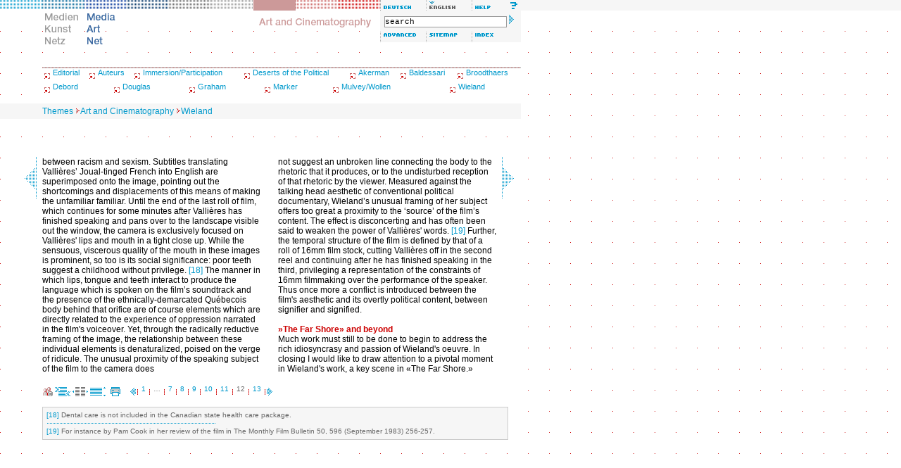

--- FILE ---
content_type: text/html; charset=iso-8859-1
request_url: http://mediaartnet.org/themes/art_and_cinematography/wieland/12/
body_size: 21100
content:
<!DOCTYPE html PUBLIC "-//W3C//DTD XHTML 1.0 Transitional//EN" "http://www.w3.org/TR/2000/REC-xhtml1-20000126/DTD/xhtml1-transitional.dtd">
<html xmlns="http://www.w3.org/1999/xhtml" xml:lang="de" lang="de">
<head>
<title>Media Art Net | Art and Cinematography | Wieland</title>
<meta http-equiv="content-type" content="text/html; charset=iso-8859-1" />
<script src="/assets/js/mkn.js" type="text/javascript" language="Javascript"></script>
<link rel="stylesheet" type="text/css" href="/assets/style/mkn-old.css" />
<style type="text/css" media="all">@import url("/assets/style/mkn.css");</style>
<script language="JavaScript" type="text/JavaScript">
<!--
MM_preloadImages("/assets/img/head/de_lang_on.gif", "/assets/img/head/en_lang_off.gif");
MM_preloadImages("/assets/img/head/de_logo_on.gif", "/assets/img/head/en_logo_off.gif");
MM_preloadImages("/assets/img/head/1t_en.gif","/assets/img/head/2t_en.gif","/assets/img/head/3t_en.gif","/assets/img/head/4t_en.gif","/assets/img/head/5t_en.gif","/assets/img/head/6t_en.gif","/assets/img/head/7t_en.gif");
MM_preloadImages("/assets/img/head/en_help_on.gif", "/assets/img/head/en_erweitert_on.gif", "/assets/img/head/all_sitemap_on.gif", "/assets/img/head/all_index_on.gif");
var toolboxLang = new commonNav("/assets/img/head/");
var toolboxFunc = new commonNav("/assets/img/head/");
var logo = new commonNav("/assets/img/head/");
var mainNavi = new mknMainNav("/assets/img/head/","tt","t_en");
var reiter = new commonNav("/assets/img/reiter/");
var high = new highlight();
var icon = new commonNav("/assets/img/icons/");
//-->
</script>
<link rel="schema.DC" href="http://purl.org/dc/elements/1.1/" />
<meta name="DC.title" content="Of Gerbils and Men: Politics, Satire and Passion in Some Films of Joyce Wieland" />
<meta name="DC.creator" content="Robin Curtis" />
<meta name="DC.description" content="Although Canadian artist Joyce Wieland was one of only very few women in the 1960s to venture into the field of film (and particularly structural film), her films have been the subject of surprising little substantive critical attention in recent years. The following text argues that the reasons for such neglect reside in the films themselves, which self-consciously broach the line designated by Peter Wollen in his seminal &raquo;The Two Avant-Gardes&laquo; insisting on the wisdom of the space between the two options." />
<meta name="DC.publisher" content="Media Art Net" />
<meta name="DC.date" content="2007-02-15" />
<meta name="DC.type" content="text" />
<meta name="DC.format" content="text/html" />
<meta name="DC.identifier" content="http://www.medienkunstnetz.de/themes/art_and_cinematography/wieland/12/" />
<meta name="DC.language" content="en" />
<meta name="DC.rights" content="Copyright by the Author - All rights reserved." />
<link rel="next" href="/themes/art_and_cinematography/wieland/13/" />
<style type="text/css">
h1{font-size:12px;line-height:14px;color:#C00;font-weight:bold;padding:0px;margin:0px;}
h2{font-size:12px;line-height:14px;color:#C00;font-weight:bold;padding:14px 0px 0px 0px;margin:0px;}
h3{font-size:12px;line-height:14px;color:#000;font-weight:bold;padding:14px 0px 0px 0px;margin:0px;}
h4{font-size:12px;line-height:14px;color:#666;font-weight:bold;padding:14px 0px 0px 0px;margin:0px;}
h2.columstart{font-size:12px;line-height:14px;color:#C00;font-weight:bold;margin:0px;padding:0px;}
h3.columstart{font-size:12px;line-height:14px;color:#000;font-weight:bold;margin:0px;padding:0px;}
h4.columstart{font-size:12px;line-height:14px;color:#666;font-weight:bold;margin:0px;padding:0px;}
p.colum{font-size:12px;line-height:14px;color:#000;font-weight:normal;padding:0px;margin:0px;text-indent:20px;}
p.columstart{font-size:12px;line-height:14px;color:#000;font-weight:normal;padding:0px;margin:0px;text-indent:0px;}
p.columimages{font-size:12px;line-height:14px;color:#000;font-weight:normal;padding:0px;margin:0px 0px 8px 0px;width:310px;text-indent:0px;}
h1 + h2{padding:0px;margin:0px;}
h2 + h3{padding:0px;margin:0px;}
h3 + h4{padding:0px;margin:0px;}
h1 + p.colum{padding:0px;margin:0px;text-indent:0px;}
h2 + p.colum{padding:0px;margin:0px;text-indent:0px;}
h3 + p.colum{padding:0px;margin:0px;text-indent:0px;}
h4 + p.colum{padding:0px;margin:0px;text-indent:0px;}
</style>
</head>


<body bgcolor="#ffffff" onload="mainNavi.sel(7)">

<div class="note"><table width="100%" border="0" cellpadding="0" cellspacing="0"><tr><td class="note"><strong>Note:</strong> If you see this text you use a browser which does not support usual <a href="http://www.webstandards.org/upgrade/">Web-standards</a>. Therefore the design of Media Art Net will not display correctly. Contents are nevertheless provided. For greatest possible comfort and full functionality you should use one of <a href="http://www.webstandards.org/upgrade/">the recommended browsers</a>.</td></tr></table></div>

<div id="header">
<div class="topNaviRow1"><a href="/themes/overview_of_media_art/" onmouseover="mainNavi.on(1)" onmouseout="mainNavi.off()" accesskey="1" name="top"><img src="/assets/img/head/1r.gif" name="t_en1" alt="Overview of Media Art" width="60" height="15" border="0" class="f" id="t_en1" /></a><a href="/themes/aesthetics_of_the_digital/" onmouseover="mainNavi.on(2)" onmouseout="mainNavi.off()" accesskey="2" ><img src="/assets/img/head/2r.gif" name="t_en2" alt="Aesthetics of the Digital" width="60" height="15" border="0" class="f" id="t_en2" /></a><a href="/themes/image-sound_relations/" onmouseover="mainNavi.on(3)" onmouseout="mainNavi.off()" accesskey="3" ><img src="/assets/img/head/3r.gif" name="t_en3" alt="Sound and Image" width="60" height="15" border="0" class="f" id="t_en3" /></a><a href="/themes/cyborg_bodies/" onmouseover="mainNavi.on(4)" onmouseout="mainNavi.off()" accesskey="4" ><img src="/assets/img/head/4r.gif" name="t_en4" alt="Cyborg Bodies" width="60" height="15" border="0" class="f" id="t_en4" /></a><a href="/themes/photo_byte/" onmouseover="mainNavi.on(5)" onmouseout="mainNavi.off()" accesskey="5" ><img src="/assets/img/head/5r.gif" name="t_en5" alt="Photo/Byte" width="60" height="15" border="0" class="f" id="t_en5" /></a><a href="/themes/generative-tools/" onmouseover="mainNavi.on(6)" onmouseout="mainNavi.off()" accesskey="6" ><img src="/assets/img/head/6r.gif" name="t_en6" alt="Generative Tools" width="60" height="15" border="0" class="f" id="t_en6" /></a><a href="/themes/art_and_cinematography/" onmouseover="mainNavi.on(7)" onmouseout="mainNavi.off()" accesskey="7" ><img src="/assets/img/head/7r.gif" name="t_en7" alt="Art and Cinematography" width="60" height="15" border="0" class="f" id="t_en7" /></a><a href="/themes/mapping_and_text/" onmouseover="mainNavi.on(8)" onmouseout="mainNavi.off()" accesskey="8" ><img src="/assets/img/head/8r.gif" name="t_en8" alt="Mapping and Text" width="60" height="15" border="0" class="f" id="t_en8" /></a><a href="/themes/public_sphere_s/" onmouseover="mainNavi.on(9)" onmouseout="mainNavi.off()" accesskey="9" ><img src="/assets/img/head/9r.gif" name="t_en9" alt="Public Sphere_s" width="60" height="15" border="0" class="f" id="t_en9" /></a><a href="/themen/kunst_und_kinematografie/wieland/" onmouseover="toolboxLang.on('de_lang')" onmouseout="toolboxLang.off('de_lang')" accesskey="d"><img src="/assets/img/head/de_lang_off.gif" alt="deutsch" name="de_lang" width="65" height="15" border="0" class="f6" id="de_lang" /></a><img src="/assets/img/head/en_lang_on.gif" alt="english" width="65" height="15" class="f6" id="en_lang" /><a href="/help/" onmouseover="toolboxFunc.on('en_help')" onmouseout="toolboxFunc.off('en_help')" accesskey="h"><img src="/assets/img/head/en_help_off.gif" alt="Help" name="en_help" width="65" height="15" border="0" class="f6" id="en_help" /></a><br /></div>
<div class="topNaviRow2Box1"><a href="/medienkunstnetz/"><img src="/assets/img/head/de_logo_off.gif" alt="Medien Kunst Netz" width="60" height="60" border="0" id="de_logo" onmouseover="logo.on('de_logo')" onmouseout="logo.off('de_logo')" /></a><a href="/mediaartnet/" accesskey="s"><img src="/assets/img/head/en_logo_on.gif" alt="Media Art Net" width="60" height="60" border="0" id="en_logo" /></a></div>
<div class="topNaviRow2Box2"><img src="/assets/img/head/0t_en.gif" alt="Themes" name="tt" width="240" height="30" border="0" id="tt"/></div>
<div class="topNaviRow2Box3"><form method="get" class="searchbox" action="/search/"><input name="qt" type="text" class="searchbox" value="search" size="29" onfocus="this.select();" /> <input type="image" src="/assets/img/head/search_arrow.gif" alt="start search" /></form><a href="/search/" onmouseover="toolboxFunc.on('en_erweitert')" onmouseout="toolboxFunc.off('en_erweitert')" accesskey="a"><img src="/assets/img/head/en_erweitert_off.gif" name="en_erweitert" alt="Advanced Search" width="65" height="15" border="0" class="f6" id="en_erweitert" /></a><a href="/sitemap/en/" onmouseover="toolboxFunc.on('all_sitemap')" onmouseout="toolboxFunc.off('all_sitemap')" accesskey="m"><img src="/assets/img/head/all_sitemap_off.gif" name="all_sitemap" alt="Sitemap"  width="65" height="15" border="0" class="f6" id="all_sitemap" /></a><a href="/index/names/" onmouseover="toolboxFunc.on('all_index')" onmouseout="toolboxFunc.off('all_index')" accesskey="i"><img src="/assets/img/head/all_index_off.gif" name="all_index" alt="Index"  width="65" height="15" border="0" class="f6" id="all_index" /></a></div>
<br clear="all" /></div><br class="note" />

<div class="rand-u" id="subnav" style="background:#fff"><p style="height:2px;background-image:url(/assets/img/pattern/line_CC9999.gif)" class="linie">&nbsp;</p>
<table width="740" border="0" cellpadding="0" cellspacing="0" class="subnav">
<tr>
<td align="left" valign="top" height="20"><img src="/assets/img/subnav/kapitel_pfeil.gif" width="15" height="15" border="0" alt="icon: chapter" align="middle" /><a href="/themes/art_and_cinematography/editorial/" class="navigation-kapitel">Editorial</a></td><td align="left" valign="top" height="20"><img src="/assets/img/subnav/kapitel_pfeil.gif" width="15" height="15" border="0" alt="icon: chapter" align="middle" /><a href="/themes/art_and_cinematography/auteurs/" class="navigation-kapitel">Auteurs</a></td><td align="left" valign="top" height="20"><img src="/assets/img/subnav/kapitel_pfeil.gif" width="15" height="15" border="0" alt="icon: chapter" align="middle" /><a href="/themes/art_and_cinematography/immersion_participation/" class="navigation-kapitel">Immersion/Participation</a></td><td align="left" valign="top" height="20"><img src="/assets/img/subnav/kapitel_pfeil.gif" width="15" height="15" border="0" alt="icon: chapter" align="middle" /><a href="/themes/art_and_cinematography/deserts_of_the_Political/" class="navigation-kapitel">Deserts of the Political</a></td><td align="left" valign="top" height="20"><img src="/assets/img/subnav/kapitel_pfeil.gif" width="15" height="15" border="0" alt="icon: chapter" align="middle" /><a href="/themes/art_and_cinematography/akerman/" class="navigation-kapitel">Akerman</a></td><td align="left" valign="top" height="20"><img src="/assets/img/subnav/kapitel_pfeil.gif" width="15" height="15" border="0" alt="icon: chapter" align="middle" /><a href="/themes/art_and_cinematography/baldessari/" class="navigation-kapitel">Baldessari</a></td><td align="left" valign="top" height="20"><img src="/assets/img/subnav/kapitel_pfeil.gif" width="15" height="15" border="0" alt="icon: chapter" align="middle" /><a href="/themes/art_and_cinematography/broodthaers/" class="navigation-kapitel">Broodthaers</a></td>
</tr>
</table>
<table width="740" border="0" cellpadding="0" cellspacing="0" class="subnav">
<tr>
<td align="left" valign="top" height="20"><img src="/assets/img/subnav/kapitel_pfeil.gif" width="15" height="15" border="0" alt="icon: chapter" align="middle" /><a href="/themes/art_and_cinematography/debord/" class="navigation-kapitel">Debord</a></td><td align="left" valign="top" height="20"><img src="/assets/img/subnav/kapitel_pfeil.gif" width="15" height="15" border="0" alt="icon: chapter" align="middle" /><a href="/themes/art_and_cinematography/douglas/" class="navigation-kapitel">Douglas</a></td><td align="left" valign="top" height="20"><img src="/assets/img/subnav/kapitel_pfeil.gif" width="15" height="15" border="0" alt="icon: chapter" align="middle" /><a href="/themes/art_and_cinematography/graham/" class="navigation-kapitel">Graham</a></td><td align="left" valign="top" height="20"><img src="/assets/img/subnav/kapitel_pfeil.gif" width="15" height="15" border="0" alt="icon: chapter" align="middle" /><a href="/themes/art_and_cinematography/marker/" class="navigation-kapitel">Marker</a></td><td align="left" valign="top" height="20"><img src="/assets/img/subnav/kapitel_pfeil.gif" width="15" height="15" border="0" alt="icon: chapter" align="middle" /><a href="/themes/art_and_cinematography/mulvey_mollen/" class="navigation-kapitel">Mulvey/Wollen</a></td><td align="left" valign="top" height="20"><img src="/assets/img/subnav/kapitel_pfeil.gif" width="15" height="15" border="0" alt="icon: chapter" align="middle" /><a href="/themes/art_and_cinematography/wieland/" class="navigation-kapitel">Wieland</a></td>
</tr>
</table>
</div>
<div class="path" id="path"><a href="/themes/" class="path">Themes</a><img src="/assets/img/misc/path_arrow_10x10.gif" alt="icon: navigation path" width="10" height="10" /><a href="/themes/art_and_cinematography/" class="path">Art and Cinematography</a><img src="/assets/img/misc/path_arrow_10x10.gif" alt="icon: navigation path" width="10" height="10" /><a href="/themes/art_and_cinematography/wieland/" class="path">Wieland</a></div>

<div class="cont30" id="cont" style="background:#fff"><div id="thumbs" class="rand-u"><div class="col" style="width:30px">&nbsp;</div><div class="spaltentext">&#160;</div><div class="col" style="width:25px">&nbsp;</div><div class="spaltentext">&#160;</div><div class="col" style="width:30px">&nbsp;</div><br clear="all" /></div><div id="text" class="rand-u"><div class="col" style="width:30px"><a href="/themes/art_and_cinematography/wieland/11/"><img src="/assets/img/misc/browse_th_left.gif" width="30" height="60" border="0" align="middle" alt="icon: previous page" /></a></div><div class="spaltentext"><p class="columstart">between racism and sexism. Subtitles translating Valli&egrave;res&rsquo; Joual-tinged French into English are superimposed onto the image, pointing out the shortcomings and displacements of this means of making the unfamiliar familiar. Until the end of the last roll of film, which continues for some minutes after Valli&egrave;res has finished speaking and pans over to the landscape visible out the window, the camera is exclusively focused on Valli&egrave;res&#39; lips and mouth in a tight close up. While the sensuous, viscerous quality of the mouth in these images is prominent, so too is its social significance: poor teeth suggest a childhood without privilege. <a name="ref18" href="#ftn18">[18]</a> The manner in which lips, tongue and teeth interact to produce the language which is spoken on the film&rsquo;s soundtrack and the presence of the ethnically-demarcated Qu&eacute;becois body behind that orifice are of course elements which are directly related to the experience of oppression narrated in the film&#39;s voiceover. Yet, through the radically reductive framing of the image, the relationship between these individual elements is denaturalized, poised on the verge of ridicule. The unusual proximity of the speaking subject of the film to the camera does</p></div><div class="col" style="width:25px">&nbsp;</div><div class="spaltentext"><p class="columstart">not suggest an unbroken line connecting the body to the rhetoric that it produces, or to the undisturbed reception of that rhetoric by the viewer. Measured against the talking head aesthetic of conventional political documentary, Wieland&rsquo;s unusual framing of her subject offers too great a proximity to the &lsquo;source&rsquo; of the film&rsquo;s content. The effect is disconcerting and has often been said to weaken the power of Valli&egrave;res&#39; words. <a name="ref19" href="#ftn19">[19]</a> Further, the temporal structure of the film is defined by that of a roll of 16mm film stock, cutting Valli&egrave;res off in the second reel and continuing after he has finished speaking in the third, privileging a representation of the constraints of 16mm filmmaking over the performance of the speaker. Thus once more a conflict is introduced between the film&#39;s aesthetic and its overtly political content, between signifier and signified. <h2>&raquo;The Far Shore&raquo; and beyond</h2> Much work must still to be done to begin to address the rich idiosyncrasy and passion of Wieland&#39;s oeuvre. In closing I would like to draw attention to a pivotal moment in Wieland&#39;s work, a key scene in &laquo;The Far Shore.&raquo;</p></div><div class="col" style="width:30px"><a href="/themes/art_and_cinematography/wieland/13/"><img src="/assets/img/misc/browse_th_right.gif" width="30" height="60" border="0" align="middle" alt="icon: next page" /></a></div><br clear="all" /></div></div><div id="footer" class="cont"><p class="imp"><a href="/credits/"><img src="/assets/img/icons/impressum.gif" alt="Credits" title="Credits" width="15" height="13" border="0" align="middle" /></a> <a href="javascript:void(0)" onclick="javascript:getSel('http://mediaartnet.org/themes/art_and_cinematography/wieland/12/', 'Of Gerbils and Men: Politics, Satire and Passion in Some Films of Joyce Wieland', 'Robin Curtis', '2004', 'en')"><img src="/assets/img/icons/tool_zitat_off.gif" alt="Quote generator" title="Quote generator" width="22" height="13" border="0" align="middle" /></a>&#160;<img src="/assets/img/icons/tool_browse_on.gif" alt="Paged view" title="Paged view" width="22" height="13" border="0" align="middle" id="tool_browse" />&nbsp;<a href="/themes/art_and_cinematography/wieland/scroll/"><img src="/assets/img/icons/tool_scroll_off.gif" alt="Scoll version" title="Scoll version" width="22" height="13" border="0" align="middle" id="tool_scroll" onmouseover="icon.on('tool_scroll')" onmouseout="icon.off('tool_scroll')" /></a>&#160;<a href="/themes/art_and_cinematography/wieland/print/"><img src="/assets/img/icons/tool_print_off.gif" alt="Print version" title="Print version" width="22" height="13" border="0" align="middle" id="tool_print" onmouseover="icon.on('tool_print')" onmouseout="icon.off('tool_print')" /></a>&#160;<span class="pagenavi"><a href="/themes/art_and_cinematography/wieland/11/"><img src="/assets/img/misc/back_arrow_13.gif" alt="icon: previous page" width="8" height="13" border="0" align="middle" /></a><img src="/assets/img/misc/page-spacer.gif" alt="icon: vertical sperator" width="5" height="13" align="middle" /> <a href="/themes/art_and_cinematography/wieland/1/">1</a> <img src="/assets/img/misc/page-spacer.gif" alt="icon: vertical sperator" width="5" height="13" align="middle" /> &#8230; <img src="/assets/img/misc/page-spacer.gif" alt="icon: vertical sperator" width="5" height="13" align="middle" /> <a href="/themes/art_and_cinematography/wieland/7/">7</a> <img src="/assets/img/misc/page-spacer.gif" alt="icon: vertical sperator" width="5" height="13" align="middle" /> <a href="/themes/art_and_cinematography/wieland/8/">8</a> <img src="/assets/img/misc/page-spacer.gif" alt="icon: vertical sperator" width="5" height="13" align="middle" /> <a href="/themes/art_and_cinematography/wieland/9/">9</a> <img src="/assets/img/misc/page-spacer.gif" alt="icon: vertical sperator" width="5" height="13" align="middle" /> <a href="/themes/art_and_cinematography/wieland/10/">10</a> <img src="/assets/img/misc/page-spacer.gif" alt="icon: vertical sperator" width="5" height="13" align="middle" /> <a href="/themes/art_and_cinematography/wieland/11/">11</a> <img src="/assets/img/misc/page-spacer.gif" alt="icon: vertical sperator" width="5" height="13" align="middle" /> 12 <img src="/assets/img/misc/page-spacer.gif" alt="icon: vertical sperator" width="5" height="13" align="middle" /> <a href="/themes/art_and_cinematography/wieland/13/">13</a> <img src="/assets/img/misc/page-spacer.gif" alt="icon: vertical sperator" width="5" height="13" align="middle" /><a href="/themes/art_and_cinematography/wieland/13/"><img src="/assets/img/misc/go_arrow_13.gif" alt="icon: next page" width="8" height="13" border="0" align="middle" /></a></span></p>

<a href="/artprojects/" accesskey="p" title="Art Projects"></a><a href="/themes/" accesskey="t" title="Themes"></a>
<div class="footnote" style="width:650px"><div class="findertype"><a href="#ref18" name="ftn18">[18]</a> Dental care is not included in the Canadian state health care package.</div><div class="fn-line"><img src="/assets/img/icons/line_blue_240x1_dot.gif" alt="horizontal dividing line" width="240" height="1" /></div><div class="findertype"><a href="#ref19" name="ftn19">[19]</a> For instance by Pam Cook in her review of the film in The Monthly Film Bulletin 50, 596 (September 1983) 256-257.</div></div></div></body>
</html>

--- FILE ---
content_type: text/css
request_url: http://mediaartnet.org/assets/style/mkn-old.css
body_size: 4509
content:
.topNaviRow1
{ 
color:#666; 
background:#f6f6f6; 
border:1px solid #fff;
}

.topNaviRow2Box1
{ 
float:left;
}

.topNaviRow2Box2
{ 
float:left; 
margin-left:170px; 
margin-top:0px;
}

.topNaviRow2Box3
{ 
float:left; 
margin-left:540px;
}

.note 
{ 
color:#666; 
font-size:12px; 
margin-bottom:5px; 
width:740px;
}

form.searchbox 
{ 
padding:0px;
}

input.searchbox 
{ 
height:14px; 
font-family:"Courier New", Courier, mono; 
font-size:11px; 
border:0px; 
margin:0px; 
padding:0px;
}

input.advanced-search 
{ 
height:14px; 
vertical-align:middle;
}

.advanced-search 
{ 
font-family:courier, arial, helvetica, sans-serif; 
font-family:"Courier New", Courier, mono; 
font-size:11px; border:0px;
}

form
{ 
margin:0px; 
padding:0px; 
border:0px;
}

.col 
{ 
margin:0px; 
padding:0px; 
border:0px;
}

body 
{ 
font-family:"Trebuchet MS", Arial, Helvetica, sans-serif; 
font-size:12px; 
background-color:#ffffff; 
margin-bottom:75px; 
background-image:url(/assets/img/body/background_30x30.gif);
}

td, div, p 
{ 
font-family:"Trebuchet MS", Arial, Helvetica, sans-serif; 
font-size:12px;
}

p 
{ 
margin:0px; 
padding:0px; 
border:0px;
}

div.path 
{ 
padding:5px; 
margin-bottom:30px; 
width:740px; 
background:#f6f6f6; 
border:1px solid #fff;
}

.caption 
{ 
background-color:#fff; 
color:#333; 
vertical-align:top;
}

.title 
{ 
color:#666;
}

.zwischenueberschrift 
{ 
font-size:12px; 
color:#C00; 
font-weight:bold;
}

/**/

a.navigation-kapitel 
{ 
font-family:"Trebuchet MS", Arial, Helvetica, sans-serif; 
font-size:11px; 
color:#0099CC; 
text-decoration:none;
}

a.path 
{ 
font-family:"Trebuchet MS", Arial, Helvetica, sans-serif; 
font-size:12px; 
color:#0099CC; 
background:#f6f6f6; 
text-decoration:none;
}

a.text 
{ 
text-decoration:none; 
color:#0099CC;
}

a 
{ 
text-decoration:none; 
color:#0099CC;
}

a:link.text 
{ 
color:#0099CC; 
text-decoration:none;
}

a:visited.text 
{ 
color:#0099CC; 
text-decoration:none;
}

a:hover.text 
{ 
color:#fff; 
text-decoration:none; 
background-color:#0099CC;
}

a:active.text 
{ 
color:#0099CC; 
text-decoration:none;
}

a.inv, a:link.inv, a:visited.inv, a:hover.inv, a:active.inv 
{ 
text-decoration:none; 
color:#fff;
}

p.linie 
{ 
font-size:2px; 
line-height:2px; 
width:740px; 
background:#ccc;
}

div.linie, td.linie 
{ 
font-size:2px; 
line-height:1px; 
background:#ccc; 
background-image:url(/assets/img/misc/spacer.gif);
}

.search 
{ 
margin:5px; 
padding:0px; 
color:#333;
}

.hit 
{ 
color:#333; 
background:#fff; 
margin:0px; 
border:0px; 
border:1px solid #fff;
}

.search-number 
{ 
font-size:28px; 
font-weight:bold; 
color:#999; 
padding:20px 0px 0px 0px;
}

.werkhead 
{ 
font-weight:bold; 
padding:4px 0px 1px 0px;
}

.subnav 
{ 
width:740px;
}

#header 
{ 
margin:0px; 
padding:0px; 
border:0px;
}

.finder 
{ 
font-size:10px; 
color:#999; 
background:#fff; 
margin:0px; 
border:1px solid #ccc; 
padding:0px;
}

.rel 
{ 
border:0px; 
padding:2px; 
margin:0px;
}

.rel, .citem, .findertype 
{ 
font-family:"Trebuchet MS", Arial, Helvetica, sans-serif; 
font-size:10px; 
color:#666;
}

.kapitel-summary 
{ 
color:#333333; 
background-color:#fff; 
margin:0px 0px 0px 0px; 
padding:3px 30px 8px 3px;
}

.thema-intro-text 
{
/* modifiziert */ 
font-family:"Trebuchet MS", Arial, Helvetica, sans-serif; 
font-size:11px; 
color:#333; 
margin:0px; 
padding:0px;
}

.imp 
{ 
background:#fff; 
margin:10px 0px 10px 0px; 
} 

.kapitelhead 
{ 
font-family:Helvetica, Arial, sans-serif; 
font-size:14px; 
padding:2px 0px 0px 2px; 
color:#fff;}

.alphabet
{ 
font-family:"Trebuchet MS", Arial, Helvetica, sans-serif; 
font-size:10px; 
color:#999999; 
background:#F6F6F6; 
margin:10px 0px 0px 0px; 
padding:5px 5px 5px 5px; 
border:1px solid #ccc;
}

.index-fluss 
{ 
font-family:"Trebuchet MS", Arial, Helvetica, sans-serif; 
font-size:12px; 
padding-top:15px; 
vertical-align:top; 
margin:2px 0px 0px 0px; 
border:1px solid #ccc; 
padding:5px; 
background-color:#fff;
}

.footnote 
{ 
background-color:#F6F6F6; 
vertical-align:top; 
padding:5px; 
margin-bottom:10px; 
border:1px solid #ccc; 
width:100%;
} 

div.print 
{ 
display:none;
}

.rand-u 
{ 
margin-bottom:10px;
}

span.sl 
{ 
display:none;
}